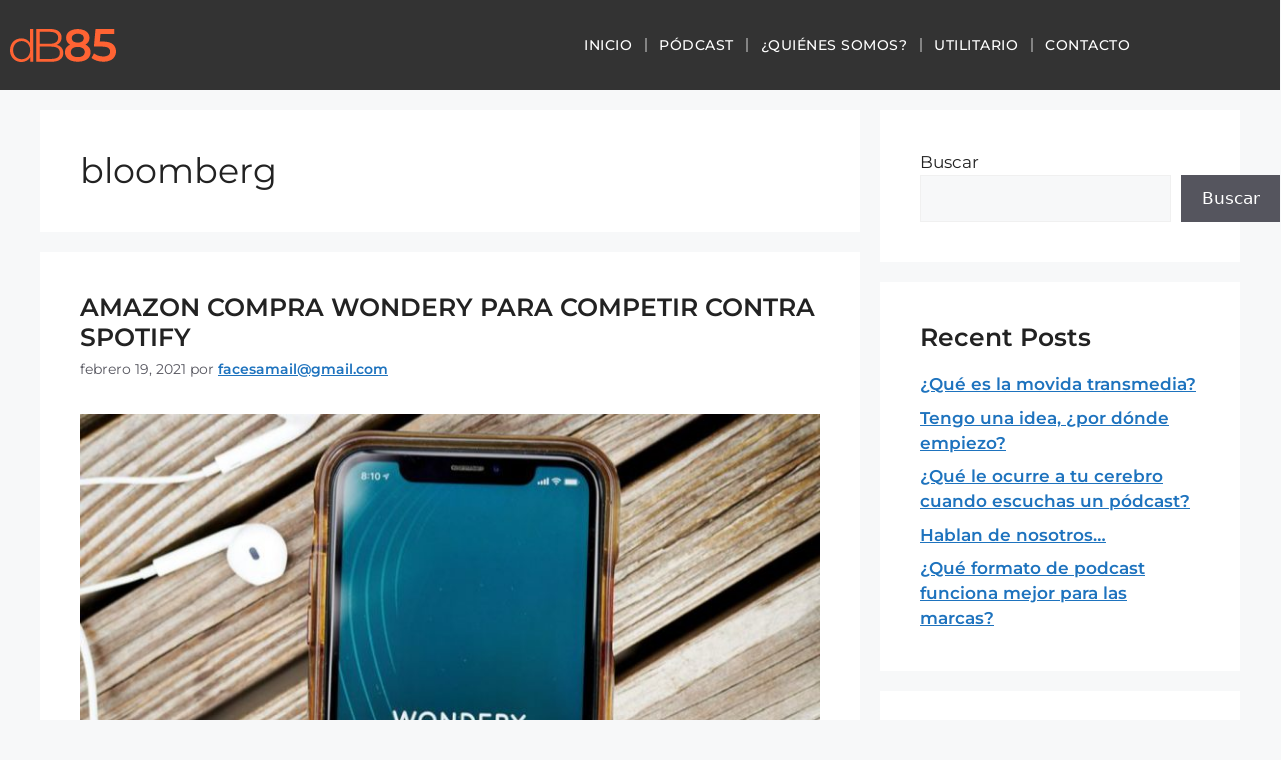

--- FILE ---
content_type: text/css
request_url: https://decibelio85.la/wp-content/uploads/elementor/css/post-2001.css?ver=1769635714
body_size: 359
content:
.elementor-kit-2001{--e-global-color-primary:#6EC1E4;--e-global-color-secondary:#54595F;--e-global-color-text:#7A7A7A;--e-global-color-accent:#61CE70;--e-global-typography-primary-font-family:"Montserrat";--e-global-typography-primary-font-weight:600;--e-global-typography-secondary-font-family:"Montserrat";--e-global-typography-secondary-font-weight:400;--e-global-typography-text-font-family:"Montserrat";--e-global-typography-text-font-weight:400;--e-global-typography-accent-font-family:"Montserrat";--e-global-typography-accent-font-weight:500;font-family:"Montserrat", Sans-serif;}.elementor-kit-2001 e-page-transition{background-color:#FFBC7D;}.elementor-kit-2001 a{font-family:"Montserrat", Sans-serif;font-weight:600;}body{overflow-x:inherit !important;}.elementor a, .elementor a:link, .elementor a:focus, .elementor a:active, .elementor a:hover{text-decoration:inherit !important;}.elementor a:link, .elementor .smooth-hover a:link, {transition:inherit;}.elementor-kit-2001 h1{font-family:"Montserrat", Sans-serif;font-size:35px;}.elementor-kit-2001 h2{font-family:"Montserrat", Sans-serif;font-size:25px;font-weight:600;}.elementor-kit-2001 h3{font-family:"Montserrat", Sans-serif;font-size:20px;font-weight:600;}.elementor-kit-2001 h4{font-family:"Montserrat", Sans-serif;font-size:18px;font-weight:600;}.elementor-kit-2001 h6{font-family:"Montserrat", Sans-serif;}.elementor-section.elementor-section-boxed > .elementor-container{max-width:1140px;}.e-con{--container-max-width:1140px;}.elementor-widget:not(:last-child){margin-block-end:20px;}.elementor-element{--widgets-spacing:20px 20px;--widgets-spacing-row:20px;--widgets-spacing-column:20px;}{}h1.entry-title{display:var(--page-title-display);}@media(max-width:1024px){.elementor-section.elementor-section-boxed > .elementor-container{max-width:1024px;}.e-con{--container-max-width:1024px;}}@media(max-width:767px){.elementor-kit-2001 h1{font-size:25px;}.elementor-kit-2001 h2{font-size:22px;}.elementor-kit-2001 h3{font-size:20px;}.elementor-kit-2001 h4{font-size:18px;}.elementor-kit-2001 h5{font-size:17px;}.elementor-kit-2001 h6{font-size:16px;}.elementor-section.elementor-section-boxed > .elementor-container{max-width:767px;}.e-con{--container-max-width:767px;}}

--- FILE ---
content_type: text/css
request_url: https://decibelio85.la/wp-content/uploads/elementor/css/post-2446.css?ver=1769635714
body_size: 473
content:
.elementor-2446 .elementor-element.elementor-element-a373b92:not(.elementor-motion-effects-element-type-background), .elementor-2446 .elementor-element.elementor-element-a373b92 > .elementor-motion-effects-container > .elementor-motion-effects-layer{background-color:#02010100;}.elementor-2446 .elementor-element.elementor-element-a373b92.ob-is-breaking-bad > .elementor-container{justify-content:flex-start !important;flex-direction:row;}.elementor-2446 .elementor-element.elementor-element-a373b92.ob-is-breaking-bad.ob-bb-inner > .elementor-container{justify-content:flex-start !important;flex-direction:row;}.elementor-2446 .elementor-element.elementor-element-a373b92.ob-is-breaking-bad.ob-is-glider > .elementor-container.swiper-vertical{flex-direction:column;}.elementor-2446 .elementor-element.elementor-element-a373b92.ob-is-breaking-bad.ob-is-glider.ob-bb-inner > .elementor-container.swiper-vertical{flex-direction:column;}.elementor-2446 .elementor-element.elementor-element-a373b92.ob-is-breaking-bad.ob-bb-inner{width:100%;flex:unset;align-self:inherit;}.elementor-2446 .elementor-element.elementor-element-a373b92{transition:background 0.3s, border 0.3s, border-radius 0.3s, box-shadow 0.3s;}.elementor-2446 .elementor-element.elementor-element-a373b92 > .elementor-background-overlay{transition:background 0.3s, border-radius 0.3s, opacity 0.3s;}.elementor-2446 .elementor-element.elementor-element-c74f144.elementor-column{align-self:inherit;cursor:default;}.elementor-2446 .elementor-element.elementor-element-c19ec34 .elementor-icon-wrapper{text-align:center;}.elementor-2446 .elementor-element.elementor-element-c19ec34.elementor-view-stacked .elementor-icon{background-color:#333333;color:#FFFFFF;}.elementor-2446 .elementor-element.elementor-element-c19ec34.elementor-view-framed .elementor-icon, .elementor-2446 .elementor-element.elementor-element-c19ec34.elementor-view-default .elementor-icon{color:#333333;border-color:#333333;}.elementor-2446 .elementor-element.elementor-element-c19ec34.elementor-view-framed .elementor-icon, .elementor-2446 .elementor-element.elementor-element-c19ec34.elementor-view-default .elementor-icon svg{fill:#333333;}.elementor-2446 .elementor-element.elementor-element-c19ec34.elementor-view-framed .elementor-icon{background-color:#FFFFFF;}.elementor-2446 .elementor-element.elementor-element-c19ec34.elementor-view-stacked .elementor-icon svg{fill:#FFFFFF;}.elementor-2446 .elementor-element.elementor-element-c19ec34 .elementor-icon{font-size:40px;}.elementor-2446 .elementor-element.elementor-element-c19ec34 .elementor-icon svg{height:40px;}#elementor-popup-modal-2446 .dialog-widget-content{background-color:#02010100;}#elementor-popup-modal-2446 .dialog-message{width:200px;height:162px;align-items:flex-start;}#elementor-popup-modal-2446{justify-content:flex-end;align-items:flex-end;}@media(max-width:1024px){.elementor-2446 .elementor-element.elementor-element-c19ec34 > .elementor-widget-container{margin:0px 0px 0px 0px;padding:0px 10px 0px 0px;}.elementor-2446 .elementor-element.elementor-element-c19ec34 .elementor-icon-wrapper{text-align:end;}}@media(max-width:767px){.elementor-2446 .elementor-element.elementor-element-c19ec34 > .elementor-widget-container{margin:40px 0px 0px 0px;}.elementor-2446 .elementor-element.elementor-element-c19ec34 .elementor-icon{font-size:35px;}.elementor-2446 .elementor-element.elementor-element-c19ec34 .elementor-icon svg{height:35px;}}/* Start custom CSS for icon, class: .elementor-element-c19ec34 */#whatsapp .elementor-icon {
   
    box-shadow: 0px 7px 15px  rgba(0,0,0,.20);
    
}/* End custom CSS */

--- FILE ---
content_type: text/css
request_url: https://decibelio85.la/wp-content/uploads/elementor/css/post-2414.css?ver=1769635714
body_size: 936
content:
.elementor-2414 .elementor-element.elementor-element-c6698a5:not(.elementor-motion-effects-element-type-background), .elementor-2414 .elementor-element.elementor-element-c6698a5 > .elementor-motion-effects-container > .elementor-motion-effects-layer{background-color:#333333;}.elementor-2414 .elementor-element.elementor-element-c6698a5.ob-is-breaking-bad > .elementor-container{justify-content:flex-start !important;flex-direction:row;}.elementor-2414 .elementor-element.elementor-element-c6698a5.ob-is-breaking-bad.ob-bb-inner > .elementor-container{justify-content:flex-start !important;flex-direction:row;}.elementor-2414 .elementor-element.elementor-element-c6698a5.ob-is-breaking-bad.ob-is-glider > .elementor-container.swiper-vertical{flex-direction:column;}.elementor-2414 .elementor-element.elementor-element-c6698a5.ob-is-breaking-bad.ob-is-glider.ob-bb-inner > .elementor-container.swiper-vertical{flex-direction:column;}.elementor-2414 .elementor-element.elementor-element-c6698a5.ob-is-breaking-bad.ob-bb-inner{width:100%;flex:unset;align-self:inherit;}.elementor-2414 .elementor-element.elementor-element-c6698a5{transition:background 0.3s, border 0.3s, border-radius 0.3s, box-shadow 0.3s;padding:15px 0px 15px 0px;}.elementor-2414 .elementor-element.elementor-element-c6698a5 > .elementor-background-overlay{transition:background 0.3s, border-radius 0.3s, opacity 0.3s;}.elementor-bc-flex-widget .elementor-2414 .elementor-element.elementor-element-f0aa81f.elementor-column .elementor-widget-wrap{align-items:center;}.elementor-2414 .elementor-element.elementor-element-f0aa81f.elementor-column.elementor-element[data-element_type="column"] > .elementor-widget-wrap.elementor-element-populated{align-content:center;align-items:center;}.elementor-2414 .elementor-element.elementor-element-f0aa81f.elementor-column{align-self:inherit;cursor:default;}.elementor-2414 .elementor-element.elementor-element-3c30e10{text-align:start;}.elementor-2414 .elementor-element.elementor-element-3c30e10 img{width:100%;}.elementor-bc-flex-widget .elementor-2414 .elementor-element.elementor-element-38b7241.elementor-column .elementor-widget-wrap{align-items:center;}.elementor-2414 .elementor-element.elementor-element-38b7241.elementor-column.elementor-element[data-element_type="column"] > .elementor-widget-wrap.elementor-element-populated{align-content:center;align-items:center;}.elementor-2414 .elementor-element.elementor-element-38b7241.elementor-column{align-self:inherit;cursor:default;}.elementor-2414 .elementor-element.elementor-element-ef91a12 .elementor-menu-toggle{margin-left:auto;background-color:#02010100;}.elementor-2414 .elementor-element.elementor-element-ef91a12 .elementor-nav-menu .elementor-item{font-size:14px;font-weight:500;text-transform:uppercase;letter-spacing:0.5px;}.elementor-2414 .elementor-element.elementor-element-ef91a12 .elementor-nav-menu--main .elementor-item{color:#FFFFFF;fill:#FFFFFF;padding-left:0px;padding-right:0px;padding-top:10px;padding-bottom:10px;}.elementor-2414 .elementor-element.elementor-element-ef91a12 .elementor-nav-menu--main .elementor-item:hover,
					.elementor-2414 .elementor-element.elementor-element-ef91a12 .elementor-nav-menu--main .elementor-item.elementor-item-active,
					.elementor-2414 .elementor-element.elementor-element-ef91a12 .elementor-nav-menu--main .elementor-item.highlighted,
					.elementor-2414 .elementor-element.elementor-element-ef91a12 .elementor-nav-menu--main .elementor-item:focus{color:#FF6334;fill:#FF6334;}.elementor-2414 .elementor-element.elementor-element-ef91a12 .elementor-nav-menu--main:not(.e--pointer-framed) .elementor-item:before,
					.elementor-2414 .elementor-element.elementor-element-ef91a12 .elementor-nav-menu--main:not(.e--pointer-framed) .elementor-item:after{background-color:#FF6334;}.elementor-2414 .elementor-element.elementor-element-ef91a12 .e--pointer-framed .elementor-item:before,
					.elementor-2414 .elementor-element.elementor-element-ef91a12 .e--pointer-framed .elementor-item:after{border-color:#FF6334;}.elementor-2414 .elementor-element.elementor-element-ef91a12 .elementor-nav-menu--main .elementor-item.elementor-item-active{color:#FF6334;}.elementor-2414 .elementor-element.elementor-element-ef91a12 .elementor-nav-menu--main:not(.e--pointer-framed) .elementor-item.elementor-item-active:before,
					.elementor-2414 .elementor-element.elementor-element-ef91a12 .elementor-nav-menu--main:not(.e--pointer-framed) .elementor-item.elementor-item-active:after{background-color:#FF6334;}.elementor-2414 .elementor-element.elementor-element-ef91a12 .e--pointer-framed .elementor-item.elementor-item-active:before,
					.elementor-2414 .elementor-element.elementor-element-ef91a12 .e--pointer-framed .elementor-item.elementor-item-active:after{border-color:#FF6334;}.elementor-2414 .elementor-element.elementor-element-ef91a12{--e-nav-menu-divider-content:"";--e-nav-menu-divider-style:solid;--e-nav-menu-divider-color:#838383;--e-nav-menu-horizontal-menu-item-margin:calc( 25px / 2 );}.elementor-2414 .elementor-element.elementor-element-ef91a12 .e--pointer-framed .elementor-item:before{border-width:1px;}.elementor-2414 .elementor-element.elementor-element-ef91a12 .e--pointer-framed.e--animation-draw .elementor-item:before{border-width:0 0 1px 1px;}.elementor-2414 .elementor-element.elementor-element-ef91a12 .e--pointer-framed.e--animation-draw .elementor-item:after{border-width:1px 1px 0 0;}.elementor-2414 .elementor-element.elementor-element-ef91a12 .e--pointer-framed.e--animation-corners .elementor-item:before{border-width:1px 0 0 1px;}.elementor-2414 .elementor-element.elementor-element-ef91a12 .e--pointer-framed.e--animation-corners .elementor-item:after{border-width:0 1px 1px 0;}.elementor-2414 .elementor-element.elementor-element-ef91a12 .e--pointer-underline .elementor-item:after,
					 .elementor-2414 .elementor-element.elementor-element-ef91a12 .e--pointer-overline .elementor-item:before,
					 .elementor-2414 .elementor-element.elementor-element-ef91a12 .e--pointer-double-line .elementor-item:before,
					 .elementor-2414 .elementor-element.elementor-element-ef91a12 .e--pointer-double-line .elementor-item:after{height:1px;}.elementor-2414 .elementor-element.elementor-element-ef91a12 .elementor-nav-menu--main:not(.elementor-nav-menu--layout-horizontal) .elementor-nav-menu > li:not(:last-child){margin-bottom:25px;}.elementor-2414 .elementor-element.elementor-element-ef91a12 .elementor-nav-menu--dropdown a, .elementor-2414 .elementor-element.elementor-element-ef91a12 .elementor-menu-toggle{color:#FFFFFF;}.elementor-2414 .elementor-element.elementor-element-ef91a12 .elementor-nav-menu--dropdown{background-color:#333333;}.elementor-2414 .elementor-element.elementor-element-ef91a12 .elementor-nav-menu--dropdown a:hover,
					.elementor-2414 .elementor-element.elementor-element-ef91a12 .elementor-nav-menu--dropdown a.elementor-item-active,
					.elementor-2414 .elementor-element.elementor-element-ef91a12 .elementor-nav-menu--dropdown a.highlighted,
					.elementor-2414 .elementor-element.elementor-element-ef91a12 .elementor-menu-toggle:hover{color:#FFFFFF;}.elementor-2414 .elementor-element.elementor-element-ef91a12 .elementor-nav-menu--dropdown a:hover,
					.elementor-2414 .elementor-element.elementor-element-ef91a12 .elementor-nav-menu--dropdown a.elementor-item-active,
					.elementor-2414 .elementor-element.elementor-element-ef91a12 .elementor-nav-menu--dropdown a.highlighted{background-color:#02010100;}.elementor-2414 .elementor-element.elementor-element-ef91a12 .elementor-nav-menu--dropdown a.elementor-item-active{color:#FFFFFF;}.elementor-2414 .elementor-element.elementor-element-ef91a12 .elementor-nav-menu--dropdown li:not(:last-child){border-style:solid;border-color:#414141;border-bottom-width:1px;}.elementor-2414 .elementor-element.elementor-element-ef91a12 div.elementor-menu-toggle{color:#FFFFFF;}.elementor-2414 .elementor-element.elementor-element-ef91a12 div.elementor-menu-toggle svg{fill:#FFFFFF;}@media(max-width:1024px) and (min-width:768px){.elementor-2414 .elementor-element.elementor-element-f0aa81f{width:30%;}.elementor-2414 .elementor-element.elementor-element-38b7241{width:70%;}}@media(max-width:1024px){.elementor-2414 .elementor-element.elementor-element-c6698a5{padding:1em 1em 1em 1em;}.elementor-2414 .elementor-element.elementor-element-ef91a12{--nav-menu-icon-size:30px;}}@media(max-width:767px){.elementor-2414 .elementor-element.elementor-element-c6698a5{padding:0.5em 0.5em 0.5em 0.5em;}.elementor-2414 .elementor-element.elementor-element-f0aa81f{width:70%;}.elementor-2414 .elementor-element.elementor-element-38b7241{width:30%;}.elementor-2414 .elementor-element.elementor-element-ef91a12 .elementor-nav-menu--main .elementor-item{padding-top:0px;padding-bottom:0px;}.elementor-2414 .elementor-element.elementor-element-ef91a12 .elementor-nav-menu--dropdown a{padding-top:15px;padding-bottom:15px;}}

--- FILE ---
content_type: text/css
request_url: https://decibelio85.la/wp-content/uploads/elementor/css/post-2404.css?ver=1769635714
body_size: 1844
content:
.elementor-2404 .elementor-element.elementor-element-412481c.ob-is-breaking-bad > .elementor-container{justify-content:flex-start !important;flex-direction:row;}.elementor-2404 .elementor-element.elementor-element-412481c.ob-is-breaking-bad.ob-bb-inner > .elementor-container{justify-content:flex-start !important;flex-direction:row;}.elementor-2404 .elementor-element.elementor-element-412481c.ob-is-breaking-bad.ob-is-glider > .elementor-container.swiper-vertical{flex-direction:column;}.elementor-2404 .elementor-element.elementor-element-412481c.ob-is-breaking-bad.ob-is-glider.ob-bb-inner > .elementor-container.swiper-vertical{flex-direction:column;}.elementor-2404 .elementor-element.elementor-element-412481c.ob-is-breaking-bad.ob-bb-inner{width:100%;flex:unset;align-self:inherit;}.elementor-2404 .elementor-element.elementor-element-412481c{padding:0em 0em 0em 0em;}.elementor-2404 .elementor-element.elementor-element-98ca535:not(.elementor-motion-effects-element-type-background) > .elementor-widget-wrap, .elementor-2404 .elementor-element.elementor-element-98ca535 > .elementor-widget-wrap > .elementor-motion-effects-container > .elementor-motion-effects-layer{background-color:#333333;}.elementor-bc-flex-widget .elementor-2404 .elementor-element.elementor-element-98ca535.elementor-column .elementor-widget-wrap{align-items:center;}.elementor-2404 .elementor-element.elementor-element-98ca535.elementor-column.elementor-element[data-element_type="column"] > .elementor-widget-wrap.elementor-element-populated{align-content:center;align-items:center;}.elementor-2404 .elementor-element.elementor-element-98ca535.elementor-column{align-self:inherit;cursor:default;}.elementor-2404 .elementor-element.elementor-element-98ca535 > .elementor-element-populated{transition:background 0.3s, border 0.3s, border-radius 0.3s, box-shadow 0.3s;padding:4em 0em 4em 0em;}.elementor-2404 .elementor-element.elementor-element-98ca535 > .elementor-element-populated > .elementor-background-overlay{transition:background 0.3s, border-radius 0.3s, opacity 0.3s;}.elementor-2404 .elementor-element.elementor-element-051c5db > .elementor-container{max-width:650px;}.elementor-2404 .elementor-element.elementor-element-051c5db.ob-is-breaking-bad > .elementor-container{justify-content:flex-start !important;flex-direction:row;}.elementor-2404 .elementor-element.elementor-element-051c5db.ob-is-breaking-bad.ob-bb-inner > .elementor-container{justify-content:flex-start !important;flex-direction:row;}.elementor-2404 .elementor-element.elementor-element-051c5db.ob-is-breaking-bad.ob-is-glider > .elementor-container.swiper-vertical{flex-direction:column;}.elementor-2404 .elementor-element.elementor-element-051c5db.ob-is-breaking-bad.ob-is-glider.ob-bb-inner > .elementor-container.swiper-vertical{flex-direction:column;}.elementor-2404 .elementor-element.elementor-element-051c5db.ob-is-breaking-bad.ob-bb-inner{width:100%;flex:unset;align-self:inherit;}.elementor-2404 .elementor-element.elementor-element-ba55bc7.elementor-column{align-self:inherit;cursor:default;}.elementor-2404 .elementor-element.elementor-element-ba55bc7 > .elementor-element-populated{padding:0em 1.5em 0em 0em;}.elementor-2404 .elementor-element.elementor-element-ed9d490 > .elementor-widget-container{padding:20px 0px 20px 0px;border-radius:50% 50% 50% 50%;}.elementor-2404 .elementor-element.elementor-element-ed9d490{text-align:center;}.elementor-2404 .elementor-element.elementor-element-ed9d490 img{width:52%;max-width:56%;border-radius:0px 0px 0px 0px;}.elementor-2404 .elementor-element.elementor-element-6c75f5e.elementor-column{align-self:inherit;cursor:default;}.elementor-2404 .elementor-element.elementor-element-6c75f5e > .elementor-element-populated{padding:0px 20px 0px 0px;}.elementor-2404 .elementor-element.elementor-element-9082918.ob-harakiri{writing-mode:inherit;}.elementor-2404 .elementor-element.elementor-element-9082918.ob-harakiri .elementor-heading-title{writing-mode:inherit;}.elementor-2404 .elementor-element.elementor-element-9082918.ob-harakiri div{writing-mode:inherit;}.elementor-2404 .elementor-element.elementor-element-9082918{text-align:start;}.elementor-2404 .elementor-element.elementor-element-9082918 .elementor-heading-title{font-family:"Montserrat", Sans-serif;font-size:20px;font-weight:500;line-height:25px;letter-spacing:-1px;color:#FFFFFF;}.elementor-2404 .elementor-element.elementor-element-9082918.ob-harakiri > div, .elementor-2404 .elementor-element.elementor-element-9082918.ob-harakiri > h1, .elementor-2404 .elementor-element.elementor-element-9082918.ob-harakiri > h2, .elementor-2404 .elementor-element.elementor-element-9082918.ob-harakiri > h3, .elementor-2404 .elementor-element.elementor-element-9082918.ob-harakiri > h4, .elementor-2404 .elementor-element.elementor-element-9082918.ob-harakiri > h5, .elementor-2404 .elementor-element.elementor-element-9082918.ob-harakiri > h6, .elementor-2404 .elementor-element.elementor-element-9082918.ob-harakiri > p{transform:rotate(0deg);}.elementor-2404 .elementor-element.elementor-element-9082918 > div{text-indent:0px;mix-blend-mode:inherit;}.elementor-2404 .elementor-element.elementor-element-1753487 .elementor-field-group{padding-right:calc( 10px/2 );padding-left:calc( 10px/2 );margin-bottom:10px;}.elementor-2404 .elementor-element.elementor-element-1753487 .elementor-form-fields-wrapper{margin-left:calc( -10px/2 );margin-right:calc( -10px/2 );margin-bottom:-10px;}.elementor-2404 .elementor-element.elementor-element-1753487 .elementor-field-group.recaptcha_v3-bottomleft, .elementor-2404 .elementor-element.elementor-element-1753487 .elementor-field-group.recaptcha_v3-bottomright{margin-bottom:0;}body.rtl .elementor-2404 .elementor-element.elementor-element-1753487 .elementor-labels-inline .elementor-field-group > label{padding-left:0px;}body:not(.rtl) .elementor-2404 .elementor-element.elementor-element-1753487 .elementor-labels-inline .elementor-field-group > label{padding-right:0px;}body .elementor-2404 .elementor-element.elementor-element-1753487 .elementor-labels-above .elementor-field-group > label{padding-bottom:0px;}.elementor-2404 .elementor-element.elementor-element-1753487 .elementor-field-group > label, .elementor-2404 .elementor-element.elementor-element-1753487 .elementor-field-subgroup label{color:#FFFFFF;}.elementor-2404 .elementor-element.elementor-element-1753487 .elementor-field-group > label{font-size:14px;font-weight:300;}.elementor-2404 .elementor-element.elementor-element-1753487 .elementor-field-type-html{padding-bottom:0px;}.elementor-2404 .elementor-element.elementor-element-1753487 .elementor-field-group .elementor-field{color:#000000;}.elementor-2404 .elementor-element.elementor-element-1753487 .elementor-field-group .elementor-field, .elementor-2404 .elementor-element.elementor-element-1753487 .elementor-field-subgroup label{font-family:"Montserrat", Sans-serif;font-size:15px;}.elementor-2404 .elementor-element.elementor-element-1753487 .elementor-field-group:not(.elementor-field-type-upload) .elementor-field:not(.elementor-select-wrapper){background-color:#FFFFFF;}.elementor-2404 .elementor-element.elementor-element-1753487 .elementor-field-group .elementor-select-wrapper select{background-color:#FFFFFF;}.elementor-2404 .elementor-element.elementor-element-1753487 .elementor-button{font-family:"Montserrat", Sans-serif;font-weight:600;text-transform:uppercase;border-radius:0px 0px 0px 0px;padding:20px 30px 20px 30px;}.elementor-2404 .elementor-element.elementor-element-1753487 .e-form__buttons__wrapper__button-next{background-color:#FF6334;color:#FFFFFF;}.elementor-2404 .elementor-element.elementor-element-1753487 .elementor-button[type="submit"]{background-color:#FF6334;color:#FFFFFF;}.elementor-2404 .elementor-element.elementor-element-1753487 .elementor-button[type="submit"] svg *{fill:#FFFFFF;}.elementor-2404 .elementor-element.elementor-element-1753487 .e-form__buttons__wrapper__button-previous{background-color:#000000;color:#000000;}.elementor-2404 .elementor-element.elementor-element-1753487 .e-form__buttons__wrapper__button-next:hover{color:#ffffff;}.elementor-2404 .elementor-element.elementor-element-1753487 .elementor-button[type="submit"]:hover{color:#ffffff;}.elementor-2404 .elementor-element.elementor-element-1753487 .elementor-button[type="submit"]:hover svg *{fill:#ffffff;}.elementor-2404 .elementor-element.elementor-element-1753487 .e-form__buttons__wrapper__button-previous:hover{color:#ffffff;}.elementor-2404 .elementor-element.elementor-element-1753487{--e-form-steps-indicators-spacing:20px;--e-form-steps-indicator-padding:30px;--e-form-steps-indicator-inactive-secondary-color:#ffffff;--e-form-steps-indicator-active-secondary-color:#ffffff;--e-form-steps-indicator-completed-secondary-color:#ffffff;--e-form-steps-divider-width:1px;--e-form-steps-divider-gap:10px;}.elementor-2404 .elementor-element.elementor-element-28dbeeb > .elementor-container{max-width:650px;}.elementor-2404 .elementor-element.elementor-element-28dbeeb.ob-is-breaking-bad > .elementor-container{justify-content:flex-start !important;flex-direction:row;}.elementor-2404 .elementor-element.elementor-element-28dbeeb.ob-is-breaking-bad.ob-bb-inner > .elementor-container{justify-content:flex-start !important;flex-direction:row;}.elementor-2404 .elementor-element.elementor-element-28dbeeb.ob-is-breaking-bad.ob-is-glider > .elementor-container.swiper-vertical{flex-direction:column;}.elementor-2404 .elementor-element.elementor-element-28dbeeb.ob-is-breaking-bad.ob-is-glider.ob-bb-inner > .elementor-container.swiper-vertical{flex-direction:column;}.elementor-2404 .elementor-element.elementor-element-28dbeeb.ob-is-breaking-bad.ob-bb-inner{width:100%;flex:unset;align-self:inherit;}.elementor-2404 .elementor-element.elementor-element-2ec4259.elementor-column{align-self:inherit;cursor:default;}.elementor-2404 .elementor-element.elementor-element-2ec4259 > .elementor-element-populated{padding:0px 20px 0px 0px;}.elementor-2404 .elementor-element.elementor-element-37d013a > .elementor-widget-container{margin:30px 0px 0px 0px;}.elementor-2404 .elementor-element.elementor-element-37d013a .elementor-icon-list-icon i{transition:color 0.3s;}.elementor-2404 .elementor-element.elementor-element-37d013a .elementor-icon-list-icon svg{transition:fill 0.3s;}.elementor-2404 .elementor-element.elementor-element-37d013a{--e-icon-list-icon-size:14px;--icon-vertical-offset:0px;}.elementor-2404 .elementor-element.elementor-element-37d013a .elementor-icon-list-icon{padding-inline-end:0px;}.elementor-2404 .elementor-element.elementor-element-37d013a .elementor-icon-list-item > .elementor-icon-list-text, .elementor-2404 .elementor-element.elementor-element-37d013a .elementor-icon-list-item > a{font-size:15px;}.elementor-2404 .elementor-element.elementor-element-37d013a .elementor-icon-list-text{color:#FFFFFF;transition:color 0.3s;}.elementor-2404 .elementor-element.elementor-element-e7440ac:not(.elementor-motion-effects-element-type-background) > .elementor-widget-wrap, .elementor-2404 .elementor-element.elementor-element-e7440ac > .elementor-widget-wrap > .elementor-motion-effects-container > .elementor-motion-effects-layer{background-color:#FF6334;}.elementor-bc-flex-widget .elementor-2404 .elementor-element.elementor-element-e7440ac.elementor-column .elementor-widget-wrap{align-items:center;}.elementor-2404 .elementor-element.elementor-element-e7440ac.elementor-column.elementor-element[data-element_type="column"] > .elementor-widget-wrap.elementor-element-populated{align-content:center;align-items:center;}.elementor-2404 .elementor-element.elementor-element-e7440ac.elementor-column{align-self:inherit;cursor:default;}.elementor-2404 .elementor-element.elementor-element-e7440ac > .elementor-element-populated{transition:background 0.3s, border 0.3s, border-radius 0.3s, box-shadow 0.3s;padding:4em 5em 4em 4em;}.elementor-2404 .elementor-element.elementor-element-e7440ac > .elementor-element-populated > .elementor-background-overlay{transition:background 0.3s, border-radius 0.3s, opacity 0.3s;}.elementor-2404 .elementor-element.elementor-element-1fb8f9d.ob-harakiri{writing-mode:inherit;}.elementor-2404 .elementor-element.elementor-element-1fb8f9d.ob-harakiri .elementor-heading-title{writing-mode:inherit;}.elementor-2404 .elementor-element.elementor-element-1fb8f9d.ob-harakiri div{writing-mode:inherit;}.elementor-2404 .elementor-element.elementor-element-1fb8f9d{text-align:start;}.elementor-2404 .elementor-element.elementor-element-1fb8f9d .elementor-heading-title{font-family:"Montserrat", Sans-serif;font-size:20px;font-weight:500;line-height:25px;letter-spacing:-1px;color:#FFFFFF;}.elementor-2404 .elementor-element.elementor-element-1fb8f9d.ob-harakiri > div, .elementor-2404 .elementor-element.elementor-element-1fb8f9d.ob-harakiri > h1, .elementor-2404 .elementor-element.elementor-element-1fb8f9d.ob-harakiri > h2, .elementor-2404 .elementor-element.elementor-element-1fb8f9d.ob-harakiri > h3, .elementor-2404 .elementor-element.elementor-element-1fb8f9d.ob-harakiri > h4, .elementor-2404 .elementor-element.elementor-element-1fb8f9d.ob-harakiri > h5, .elementor-2404 .elementor-element.elementor-element-1fb8f9d.ob-harakiri > h6, .elementor-2404 .elementor-element.elementor-element-1fb8f9d.ob-harakiri > p{transform:rotate(0deg);}.elementor-2404 .elementor-element.elementor-element-1fb8f9d > div{text-indent:0px;mix-blend-mode:inherit;}.elementor-2404 .elementor-element.elementor-element-ea0dda2.ob-harakiri{writing-mode:inherit;}.elementor-2404 .elementor-element.elementor-element-ea0dda2.ob-harakiri .elementor-heading-title{writing-mode:inherit;}.elementor-2404 .elementor-element.elementor-element-ea0dda2.ob-harakiri div{writing-mode:inherit;}.elementor-2404 .elementor-element.elementor-element-ea0dda2{font-size:15px;color:#FFFFFF;}.elementor-2404 .elementor-element.elementor-element-ea0dda2.ob-harakiri > div, .elementor-2404 .elementor-element.elementor-element-ea0dda2.ob-harakiri > h1, .elementor-2404 .elementor-element.elementor-element-ea0dda2.ob-harakiri > h2, .elementor-2404 .elementor-element.elementor-element-ea0dda2.ob-harakiri > h3, .elementor-2404 .elementor-element.elementor-element-ea0dda2.ob-harakiri > h4, .elementor-2404 .elementor-element.elementor-element-ea0dda2.ob-harakiri > h5, .elementor-2404 .elementor-element.elementor-element-ea0dda2.ob-harakiri > h6, .elementor-2404 .elementor-element.elementor-element-ea0dda2.ob-harakiri > p{transform:rotate(0deg);}.elementor-2404 .elementor-element.elementor-element-ea0dda2 > div{text-indent:0px;mix-blend-mode:inherit;}.elementor-2404 .elementor-element.elementor-element-827f32e{--grid-template-columns:repeat(0, auto);--icon-size:25px;--grid-column-gap:5px;--grid-row-gap:0px;}.elementor-2404 .elementor-element.elementor-element-827f32e .elementor-widget-container{text-align:left;}.elementor-2404 .elementor-element.elementor-element-827f32e .elementor-social-icon{background-color:#00000000;--icon-padding:0.2em;}.elementor-2404 .elementor-element.elementor-element-827f32e .elementor-social-icon i{color:#000000;}.elementor-2404 .elementor-element.elementor-element-827f32e .elementor-social-icon svg{fill:#000000;}@media(max-width:767px){.elementor-2404 .elementor-element.elementor-element-412481c{padding:0em 0em 0em 0em;}.elementor-2404 .elementor-element.elementor-element-98ca535 > .elementor-element-populated{padding:3em 1em 0em 1em;}.elementor-2404 .elementor-element.elementor-element-ba55bc7 > .elementor-element-populated{padding:0em 0.5em 2em 0.5em;}.elementor-2404 .elementor-element.elementor-element-ed9d490{width:var( --container-widget-width, 200px );max-width:200px;--container-widget-width:200px;--container-widget-flex-grow:0;text-align:start;}.elementor-2404 .elementor-element.elementor-element-ed9d490 > .elementor-widget-container{padding:0px 0px 0px 0px;}.elementor-2404 .elementor-element.elementor-element-ed9d490 img{width:85%;}.elementor-bc-flex-widget .elementor-2404 .elementor-element.elementor-element-6c75f5e.elementor-column .elementor-widget-wrap{align-items:center;}.elementor-2404 .elementor-element.elementor-element-6c75f5e.elementor-column.elementor-element[data-element_type="column"] > .elementor-widget-wrap.elementor-element-populated{align-content:center;align-items:center;}.elementor-2404 .elementor-element.elementor-element-6c75f5e.elementor-column > .elementor-widget-wrap{justify-content:center;}.elementor-2404 .elementor-element.elementor-element-9082918 > .elementor-widget-container{margin:0px 0px 0px 0px;}.elementor-2404 .elementor-element.elementor-element-9082918 .elementor-heading-title{font-size:20px;line-height:25px;}.elementor-2404 .elementor-element.elementor-element-1753487 > .elementor-widget-container{margin:0px 0px 0px 0px;}.elementor-2404 .elementor-element.elementor-element-28dbeeb{margin-top:0px;margin-bottom:0px;padding:0em 0em 2em 0em;}.elementor-bc-flex-widget .elementor-2404 .elementor-element.elementor-element-2ec4259.elementor-column .elementor-widget-wrap{align-items:center;}.elementor-2404 .elementor-element.elementor-element-2ec4259.elementor-column.elementor-element[data-element_type="column"] > .elementor-widget-wrap.elementor-element-populated{align-content:center;align-items:center;}.elementor-2404 .elementor-element.elementor-element-2ec4259.elementor-column > .elementor-widget-wrap{justify-content:center;}.elementor-2404 .elementor-element.elementor-element-37d013a > .elementor-widget-container{margin:20px 0px 0px 0px;}.elementor-2404 .elementor-element.elementor-element-37d013a .elementor-icon-list-items:not(.elementor-inline-items) .elementor-icon-list-item:not(:last-child){padding-block-end:calc(15px/2);}.elementor-2404 .elementor-element.elementor-element-37d013a .elementor-icon-list-items:not(.elementor-inline-items) .elementor-icon-list-item:not(:first-child){margin-block-start:calc(15px/2);}.elementor-2404 .elementor-element.elementor-element-37d013a .elementor-icon-list-items.elementor-inline-items .elementor-icon-list-item{margin-inline:calc(15px/2);}.elementor-2404 .elementor-element.elementor-element-37d013a .elementor-icon-list-items.elementor-inline-items{margin-inline:calc(-15px/2);}.elementor-2404 .elementor-element.elementor-element-37d013a .elementor-icon-list-items.elementor-inline-items .elementor-icon-list-item:after{inset-inline-end:calc(-15px/2);}.elementor-2404 .elementor-element.elementor-element-e7440ac > .elementor-element-populated{padding:3em 1em 3em 1em;}.elementor-2404 .elementor-element.elementor-element-1fb8f9d .elementor-heading-title{font-size:22px;line-height:25px;}.elementor-2404 .elementor-element.elementor-element-ea0dda2{font-size:14px;}}@media(min-width:768px){.elementor-2404 .elementor-element.elementor-element-98ca535{width:60%;}.elementor-2404 .elementor-element.elementor-element-ba55bc7{width:48.377%;}.elementor-2404 .elementor-element.elementor-element-6c75f5e{width:51.623%;}.elementor-2404 .elementor-element.elementor-element-e7440ac{width:40%;}}@media(max-width:1024px) and (min-width:768px){.elementor-2404 .elementor-element.elementor-element-98ca535{width:100%;}.elementor-2404 .elementor-element.elementor-element-e7440ac{width:100%;}}/* Start custom CSS for text-editor, class: .elementor-element-ea0dda2 */.texto-padding p{
    margin-bottom: .5em
}/* End custom CSS */

--- FILE ---
content_type: text/css
request_url: https://decibelio85.la/wp-content/uploads/elementor/css/post-2558.css?ver=1654736661
body_size: 626
content:
.elementor-2558 .elementor-element.elementor-element-170d60f.ob-is-breaking-bad > .elementor-container{justify-content:flex-start !important;flex-direction:row;}.elementor-2558 .elementor-element.elementor-element-170d60f.ob-is-breaking-bad.ob-bb-inner > .elementor-container{justify-content:flex-start !important;flex-direction:row;}.elementor-2558 .elementor-element.elementor-element-170d60f.ob-is-breaking-bad.ob-is-glider > .elementor-container.swiper-vertical{flex-direction:column;}.elementor-2558 .elementor-element.elementor-element-170d60f.ob-is-breaking-bad.ob-is-glider.ob-bb-inner > .elementor-container.swiper-vertical{flex-direction:column;}.elementor-2558 .elementor-element.elementor-element-170d60f.ob-is-breaking-bad.ob-bb-inner{width:100%;flex:unset;align-self:inherit;}.elementor-2558 .elementor-element.elementor-element-170d60f{border-style:solid;border-width:0px 0px 2px 0px;border-color:#D8D8D8;padding:0em 0em 2em 0em;}.elementor-2558 .elementor-element.elementor-element-d9fc0cb.elementor-column{align-self:inherit;cursor:default;}.elementor-2558 .elementor-element.elementor-element-d9fc0cb > .elementor-element-populated{padding:0em 1em 0em 0em;}.elementor-2558 .elementor-element.elementor-element-c95ef13{text-align:start;}.elementor-2558 .elementor-element.elementor-element-c95ef13 img{width:100%;}.elementor-2558 .elementor-element.elementor-element-55e32b3 > .elementor-widget-wrap > .elementor-widget:not(.elementor-widget__width-auto):not(.elementor-widget__width-initial):not(:last-child):not(.elementor-absolute){margin-block-end:15px;}.elementor-2558 .elementor-element.elementor-element-55e32b3.elementor-column{align-self:inherit;cursor:default;}.elementor-2558 .elementor-element.elementor-element-55e32b3 > .elementor-element-populated{padding:0em 0em 0em 0em;}.elementor-2558 .elementor-element.elementor-element-431e663 > .elementor-widget-container{margin:20px 0px 0px 0px;}.elementor-2558 .elementor-element.elementor-element-431e663 .elementor-icon-list-icon{width:14px;}.elementor-2558 .elementor-element.elementor-element-431e663 .elementor-icon-list-icon i{font-size:14px;}.elementor-2558 .elementor-element.elementor-element-431e663 .elementor-icon-list-icon svg{--e-icon-list-icon-size:14px;}.elementor-2558 .elementor-element.elementor-element-431e663 .elementor-icon-list-text, .elementor-2558 .elementor-element.elementor-element-431e663 .elementor-icon-list-text a{color:#000000;}.elementor-2558 .elementor-element.elementor-element-431e663 .elementor-icon-list-item{font-size:15px;font-weight:500;}.elementor-2558 .elementor-element.elementor-element-b94e86a .elementor-heading-title{font-size:25px;font-weight:600;}.elementor-2558 .elementor-element.elementor-element-3963ef7.ob-harakiri{writing-mode:inherit;}.elementor-2558 .elementor-element.elementor-element-3963ef7.ob-harakiri .elementor-heading-title{writing-mode:inherit;}.elementor-2558 .elementor-element.elementor-element-3963ef7.ob-harakiri div{writing-mode:inherit;}.elementor-2558 .elementor-element.elementor-element-3963ef7{font-size:15px;}.elementor-2558 .elementor-element.elementor-element-3963ef7.ob-harakiri > div, .elementor-2558 .elementor-element.elementor-element-3963ef7.ob-harakiri > h1, .elementor-2558 .elementor-element.elementor-element-3963ef7.ob-harakiri > h2, .elementor-2558 .elementor-element.elementor-element-3963ef7.ob-harakiri > h3, .elementor-2558 .elementor-element.elementor-element-3963ef7.ob-harakiri > h4, .elementor-2558 .elementor-element.elementor-element-3963ef7.ob-harakiri > h5, .elementor-2558 .elementor-element.elementor-element-3963ef7.ob-harakiri > h6, .elementor-2558 .elementor-element.elementor-element-3963ef7.ob-harakiri > p{transform:rotate(0deg);}.elementor-2558 .elementor-element.elementor-element-3963ef7 > div{text-indent:0px;mix-blend-mode:inherit;}.elementor-2558 .elementor-element.elementor-element-62131f4 .elementor-button{background-color:#02010100;font-family:"Montserrat", Sans-serif;font-size:16px;font-weight:600;text-transform:uppercase;fill:#000000;color:#000000;border-radius:0px 0px 0px 0px;padding:0px 0px 0px 0px;}.elementor-2558 .elementor-element.elementor-element-62131f4 .elementor-button-content-wrapper{flex-direction:row-reverse;}@media(max-width:1024px){.elementor-2558 .elementor-element.elementor-element-d9fc0cb > .elementor-element-populated{padding:0em 1em 0em 0em;}.elementor-2558 .elementor-element.elementor-element-b94e86a .elementor-heading-title{font-size:20px;}.elementor-2558 .elementor-element.elementor-element-62131f4 .elementor-button{font-size:15px;}}@media(max-width:767px){.elementor-2558 .elementor-element.elementor-element-d9fc0cb > .elementor-element-populated{padding:0em 0em 0em 0em;}.elementor-2558 .elementor-element.elementor-element-55e32b3{width:100%;}.elementor-2558 .elementor-element.elementor-element-55e32b3 > .elementor-element-populated{margin:0px 0px 0px 0px;--e-column-margin-right:0px;--e-column-margin-left:0px;padding:0em 0em 0em 0em;}.elementor-2558 .elementor-element.elementor-element-431e663 > .elementor-widget-container{margin:30px 0px 0px 0px;}.elementor-2558 .elementor-element.elementor-element-b94e86a .elementor-heading-title{font-size:18px;}}